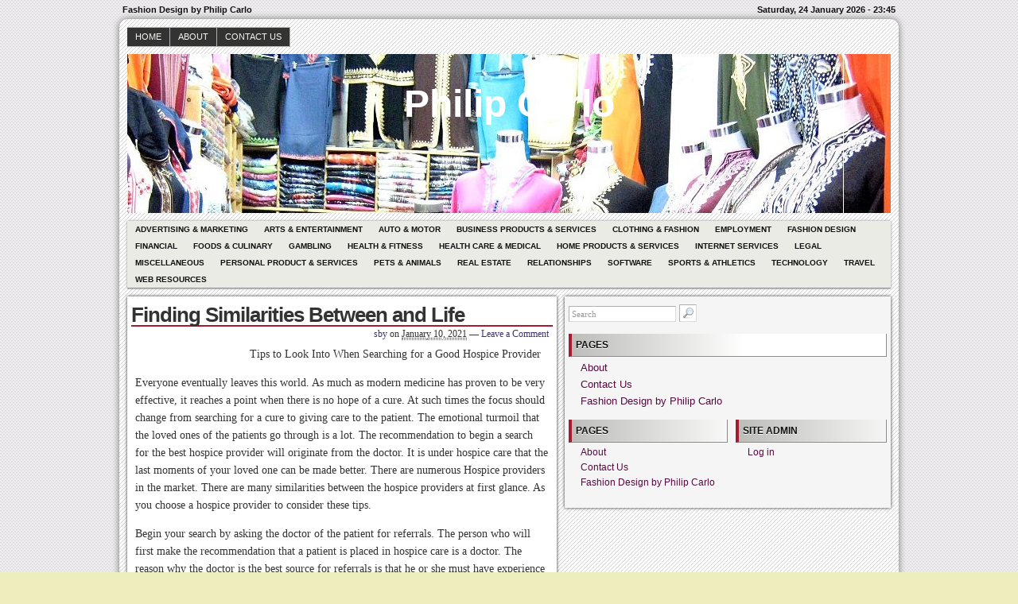

--- FILE ---
content_type: text/html; charset=UTF-8
request_url: http://www.philipcarlo.com/finding-similarities-between-and-life-70/10825
body_size: 8456
content:
<!DOCTYPE html>
<!--[if IE 6 ]>    <html class="no-js ie6" lang="en-US"> <![endif]-->
<!--[if IE 7 ]>    <html class="no-js ie7" lang="en-US"> <![endif]-->
<!--[if IE 8 ]>    <html class="no-js ie8" lang="en-US"> <![endif]-->
<!--[if (gte IE 9)|!(IE)]><!--> <html class="no-js" lang="en-US"> <!--<![endif]-->

<head>
	<meta http-equiv="Content-Type" content="text/html; charset=UTF-8" />
	<meta name="generator" content="WordPress" />
	<!--
	+-+-+-+-+-+-+-+-+-+ +-+-+ +-+-+-+ +-+-+-+-+ 
	|W|o|r|d|P|r|e|s|s| |i|s| |t|h|e| |b|e|s|t| 
	+-+-+-+-+-+-+-+-+-+ +-+-+ +-+-+-+ +-+-+-+-+ -->

	<title>Finding Similarities Between  and Life | Philip Carlo - Fashion Design by Philip Carlo</title>

	<link rel="profile" href="http://purl.org/uF/hAtom/0.1/" />
	<link rel="profile" href="http://purl.org/uF/2008/03/" />

	<!-- Stylesheets -->
	<link rel="stylesheet" href="http://www.philipcarlo.com/wp-content/themes/redline/style.css" type="text/css" media="screen, projection" />
	<link rel="stylesheet" href="http://www.philipcarlo.com/wp-content/themes/redline/library/media/css/print.css" type="text/css" media="print" />
	<!--[if lt IE 9]> <script src="http://www.philipcarlo.com/wp-content/themes/redline/library/media/js/html5shiv.js" type="text/javascript"</script> <![endif]-->

	<!-- Links: RSS + Atom Syndication + Pingback etc. -->
	<link rel="alternate" href="http://www.philipcarlo.com/feed/atom" type="application/atom+xml" title="Sitewide ATOM Feed" />
	<link rel="pingback" href="http://www.philipcarlo.com/xmlrpc.php" />

	
	<!-- Theme Hook. Place any custom script or code here but not bellow wp_head() -->
	<meta name='robots' content='max-image-preview:large' />
<link rel="alternate" type="application/rss+xml" title="Philip Carlo &raquo; Feed" href="http://www.philipcarlo.com/feed" />
<link rel="alternate" type="application/rss+xml" title="Philip Carlo &raquo; Comments Feed" href="http://www.philipcarlo.com/comments/feed" />
<script type="text/javascript">
window._wpemojiSettings = {"baseUrl":"https:\/\/s.w.org\/images\/core\/emoji\/14.0.0\/72x72\/","ext":".png","svgUrl":"https:\/\/s.w.org\/images\/core\/emoji\/14.0.0\/svg\/","svgExt":".svg","source":{"concatemoji":"http:\/\/www.philipcarlo.com\/wp-includes\/js\/wp-emoji-release.min.js?ver=6.1.9"}};
/*! This file is auto-generated */
!function(e,a,t){var n,r,o,i=a.createElement("canvas"),p=i.getContext&&i.getContext("2d");function s(e,t){var a=String.fromCharCode,e=(p.clearRect(0,0,i.width,i.height),p.fillText(a.apply(this,e),0,0),i.toDataURL());return p.clearRect(0,0,i.width,i.height),p.fillText(a.apply(this,t),0,0),e===i.toDataURL()}function c(e){var t=a.createElement("script");t.src=e,t.defer=t.type="text/javascript",a.getElementsByTagName("head")[0].appendChild(t)}for(o=Array("flag","emoji"),t.supports={everything:!0,everythingExceptFlag:!0},r=0;r<o.length;r++)t.supports[o[r]]=function(e){if(p&&p.fillText)switch(p.textBaseline="top",p.font="600 32px Arial",e){case"flag":return s([127987,65039,8205,9895,65039],[127987,65039,8203,9895,65039])?!1:!s([55356,56826,55356,56819],[55356,56826,8203,55356,56819])&&!s([55356,57332,56128,56423,56128,56418,56128,56421,56128,56430,56128,56423,56128,56447],[55356,57332,8203,56128,56423,8203,56128,56418,8203,56128,56421,8203,56128,56430,8203,56128,56423,8203,56128,56447]);case"emoji":return!s([129777,127995,8205,129778,127999],[129777,127995,8203,129778,127999])}return!1}(o[r]),t.supports.everything=t.supports.everything&&t.supports[o[r]],"flag"!==o[r]&&(t.supports.everythingExceptFlag=t.supports.everythingExceptFlag&&t.supports[o[r]]);t.supports.everythingExceptFlag=t.supports.everythingExceptFlag&&!t.supports.flag,t.DOMReady=!1,t.readyCallback=function(){t.DOMReady=!0},t.supports.everything||(n=function(){t.readyCallback()},a.addEventListener?(a.addEventListener("DOMContentLoaded",n,!1),e.addEventListener("load",n,!1)):(e.attachEvent("onload",n),a.attachEvent("onreadystatechange",function(){"complete"===a.readyState&&t.readyCallback()})),(e=t.source||{}).concatemoji?c(e.concatemoji):e.wpemoji&&e.twemoji&&(c(e.twemoji),c(e.wpemoji)))}(window,document,window._wpemojiSettings);
</script>
<style type="text/css">
img.wp-smiley,
img.emoji {
	display: inline !important;
	border: none !important;
	box-shadow: none !important;
	height: 1em !important;
	width: 1em !important;
	margin: 0 0.07em !important;
	vertical-align: -0.1em !important;
	background: none !important;
	padding: 0 !important;
}
</style>
	<link rel='stylesheet' id='wp-block-library-css' href='http://www.philipcarlo.com/wp-includes/css/dist/block-library/style.min.css?ver=6.1.9' type='text/css' media='all' />
<link rel='stylesheet' id='classic-theme-styles-css' href='http://www.philipcarlo.com/wp-includes/css/classic-themes.min.css?ver=1' type='text/css' media='all' />
<style id='global-styles-inline-css' type='text/css'>
body{--wp--preset--color--black: #000000;--wp--preset--color--cyan-bluish-gray: #abb8c3;--wp--preset--color--white: #ffffff;--wp--preset--color--pale-pink: #f78da7;--wp--preset--color--vivid-red: #cf2e2e;--wp--preset--color--luminous-vivid-orange: #ff6900;--wp--preset--color--luminous-vivid-amber: #fcb900;--wp--preset--color--light-green-cyan: #7bdcb5;--wp--preset--color--vivid-green-cyan: #00d084;--wp--preset--color--pale-cyan-blue: #8ed1fc;--wp--preset--color--vivid-cyan-blue: #0693e3;--wp--preset--color--vivid-purple: #9b51e0;--wp--preset--gradient--vivid-cyan-blue-to-vivid-purple: linear-gradient(135deg,rgba(6,147,227,1) 0%,rgb(155,81,224) 100%);--wp--preset--gradient--light-green-cyan-to-vivid-green-cyan: linear-gradient(135deg,rgb(122,220,180) 0%,rgb(0,208,130) 100%);--wp--preset--gradient--luminous-vivid-amber-to-luminous-vivid-orange: linear-gradient(135deg,rgba(252,185,0,1) 0%,rgba(255,105,0,1) 100%);--wp--preset--gradient--luminous-vivid-orange-to-vivid-red: linear-gradient(135deg,rgba(255,105,0,1) 0%,rgb(207,46,46) 100%);--wp--preset--gradient--very-light-gray-to-cyan-bluish-gray: linear-gradient(135deg,rgb(238,238,238) 0%,rgb(169,184,195) 100%);--wp--preset--gradient--cool-to-warm-spectrum: linear-gradient(135deg,rgb(74,234,220) 0%,rgb(151,120,209) 20%,rgb(207,42,186) 40%,rgb(238,44,130) 60%,rgb(251,105,98) 80%,rgb(254,248,76) 100%);--wp--preset--gradient--blush-light-purple: linear-gradient(135deg,rgb(255,206,236) 0%,rgb(152,150,240) 100%);--wp--preset--gradient--blush-bordeaux: linear-gradient(135deg,rgb(254,205,165) 0%,rgb(254,45,45) 50%,rgb(107,0,62) 100%);--wp--preset--gradient--luminous-dusk: linear-gradient(135deg,rgb(255,203,112) 0%,rgb(199,81,192) 50%,rgb(65,88,208) 100%);--wp--preset--gradient--pale-ocean: linear-gradient(135deg,rgb(255,245,203) 0%,rgb(182,227,212) 50%,rgb(51,167,181) 100%);--wp--preset--gradient--electric-grass: linear-gradient(135deg,rgb(202,248,128) 0%,rgb(113,206,126) 100%);--wp--preset--gradient--midnight: linear-gradient(135deg,rgb(2,3,129) 0%,rgb(40,116,252) 100%);--wp--preset--duotone--dark-grayscale: url('#wp-duotone-dark-grayscale');--wp--preset--duotone--grayscale: url('#wp-duotone-grayscale');--wp--preset--duotone--purple-yellow: url('#wp-duotone-purple-yellow');--wp--preset--duotone--blue-red: url('#wp-duotone-blue-red');--wp--preset--duotone--midnight: url('#wp-duotone-midnight');--wp--preset--duotone--magenta-yellow: url('#wp-duotone-magenta-yellow');--wp--preset--duotone--purple-green: url('#wp-duotone-purple-green');--wp--preset--duotone--blue-orange: url('#wp-duotone-blue-orange');--wp--preset--font-size--small: 13px;--wp--preset--font-size--medium: 20px;--wp--preset--font-size--large: 36px;--wp--preset--font-size--x-large: 42px;--wp--preset--spacing--20: 0.44rem;--wp--preset--spacing--30: 0.67rem;--wp--preset--spacing--40: 1rem;--wp--preset--spacing--50: 1.5rem;--wp--preset--spacing--60: 2.25rem;--wp--preset--spacing--70: 3.38rem;--wp--preset--spacing--80: 5.06rem;}:where(.is-layout-flex){gap: 0.5em;}body .is-layout-flow > .alignleft{float: left;margin-inline-start: 0;margin-inline-end: 2em;}body .is-layout-flow > .alignright{float: right;margin-inline-start: 2em;margin-inline-end: 0;}body .is-layout-flow > .aligncenter{margin-left: auto !important;margin-right: auto !important;}body .is-layout-constrained > .alignleft{float: left;margin-inline-start: 0;margin-inline-end: 2em;}body .is-layout-constrained > .alignright{float: right;margin-inline-start: 2em;margin-inline-end: 0;}body .is-layout-constrained > .aligncenter{margin-left: auto !important;margin-right: auto !important;}body .is-layout-constrained > :where(:not(.alignleft):not(.alignright):not(.alignfull)){max-width: var(--wp--style--global--content-size);margin-left: auto !important;margin-right: auto !important;}body .is-layout-constrained > .alignwide{max-width: var(--wp--style--global--wide-size);}body .is-layout-flex{display: flex;}body .is-layout-flex{flex-wrap: wrap;align-items: center;}body .is-layout-flex > *{margin: 0;}:where(.wp-block-columns.is-layout-flex){gap: 2em;}.has-black-color{color: var(--wp--preset--color--black) !important;}.has-cyan-bluish-gray-color{color: var(--wp--preset--color--cyan-bluish-gray) !important;}.has-white-color{color: var(--wp--preset--color--white) !important;}.has-pale-pink-color{color: var(--wp--preset--color--pale-pink) !important;}.has-vivid-red-color{color: var(--wp--preset--color--vivid-red) !important;}.has-luminous-vivid-orange-color{color: var(--wp--preset--color--luminous-vivid-orange) !important;}.has-luminous-vivid-amber-color{color: var(--wp--preset--color--luminous-vivid-amber) !important;}.has-light-green-cyan-color{color: var(--wp--preset--color--light-green-cyan) !important;}.has-vivid-green-cyan-color{color: var(--wp--preset--color--vivid-green-cyan) !important;}.has-pale-cyan-blue-color{color: var(--wp--preset--color--pale-cyan-blue) !important;}.has-vivid-cyan-blue-color{color: var(--wp--preset--color--vivid-cyan-blue) !important;}.has-vivid-purple-color{color: var(--wp--preset--color--vivid-purple) !important;}.has-black-background-color{background-color: var(--wp--preset--color--black) !important;}.has-cyan-bluish-gray-background-color{background-color: var(--wp--preset--color--cyan-bluish-gray) !important;}.has-white-background-color{background-color: var(--wp--preset--color--white) !important;}.has-pale-pink-background-color{background-color: var(--wp--preset--color--pale-pink) !important;}.has-vivid-red-background-color{background-color: var(--wp--preset--color--vivid-red) !important;}.has-luminous-vivid-orange-background-color{background-color: var(--wp--preset--color--luminous-vivid-orange) !important;}.has-luminous-vivid-amber-background-color{background-color: var(--wp--preset--color--luminous-vivid-amber) !important;}.has-light-green-cyan-background-color{background-color: var(--wp--preset--color--light-green-cyan) !important;}.has-vivid-green-cyan-background-color{background-color: var(--wp--preset--color--vivid-green-cyan) !important;}.has-pale-cyan-blue-background-color{background-color: var(--wp--preset--color--pale-cyan-blue) !important;}.has-vivid-cyan-blue-background-color{background-color: var(--wp--preset--color--vivid-cyan-blue) !important;}.has-vivid-purple-background-color{background-color: var(--wp--preset--color--vivid-purple) !important;}.has-black-border-color{border-color: var(--wp--preset--color--black) !important;}.has-cyan-bluish-gray-border-color{border-color: var(--wp--preset--color--cyan-bluish-gray) !important;}.has-white-border-color{border-color: var(--wp--preset--color--white) !important;}.has-pale-pink-border-color{border-color: var(--wp--preset--color--pale-pink) !important;}.has-vivid-red-border-color{border-color: var(--wp--preset--color--vivid-red) !important;}.has-luminous-vivid-orange-border-color{border-color: var(--wp--preset--color--luminous-vivid-orange) !important;}.has-luminous-vivid-amber-border-color{border-color: var(--wp--preset--color--luminous-vivid-amber) !important;}.has-light-green-cyan-border-color{border-color: var(--wp--preset--color--light-green-cyan) !important;}.has-vivid-green-cyan-border-color{border-color: var(--wp--preset--color--vivid-green-cyan) !important;}.has-pale-cyan-blue-border-color{border-color: var(--wp--preset--color--pale-cyan-blue) !important;}.has-vivid-cyan-blue-border-color{border-color: var(--wp--preset--color--vivid-cyan-blue) !important;}.has-vivid-purple-border-color{border-color: var(--wp--preset--color--vivid-purple) !important;}.has-vivid-cyan-blue-to-vivid-purple-gradient-background{background: var(--wp--preset--gradient--vivid-cyan-blue-to-vivid-purple) !important;}.has-light-green-cyan-to-vivid-green-cyan-gradient-background{background: var(--wp--preset--gradient--light-green-cyan-to-vivid-green-cyan) !important;}.has-luminous-vivid-amber-to-luminous-vivid-orange-gradient-background{background: var(--wp--preset--gradient--luminous-vivid-amber-to-luminous-vivid-orange) !important;}.has-luminous-vivid-orange-to-vivid-red-gradient-background{background: var(--wp--preset--gradient--luminous-vivid-orange-to-vivid-red) !important;}.has-very-light-gray-to-cyan-bluish-gray-gradient-background{background: var(--wp--preset--gradient--very-light-gray-to-cyan-bluish-gray) !important;}.has-cool-to-warm-spectrum-gradient-background{background: var(--wp--preset--gradient--cool-to-warm-spectrum) !important;}.has-blush-light-purple-gradient-background{background: var(--wp--preset--gradient--blush-light-purple) !important;}.has-blush-bordeaux-gradient-background{background: var(--wp--preset--gradient--blush-bordeaux) !important;}.has-luminous-dusk-gradient-background{background: var(--wp--preset--gradient--luminous-dusk) !important;}.has-pale-ocean-gradient-background{background: var(--wp--preset--gradient--pale-ocean) !important;}.has-electric-grass-gradient-background{background: var(--wp--preset--gradient--electric-grass) !important;}.has-midnight-gradient-background{background: var(--wp--preset--gradient--midnight) !important;}.has-small-font-size{font-size: var(--wp--preset--font-size--small) !important;}.has-medium-font-size{font-size: var(--wp--preset--font-size--medium) !important;}.has-large-font-size{font-size: var(--wp--preset--font-size--large) !important;}.has-x-large-font-size{font-size: var(--wp--preset--font-size--x-large) !important;}
.wp-block-navigation a:where(:not(.wp-element-button)){color: inherit;}
:where(.wp-block-columns.is-layout-flex){gap: 2em;}
.wp-block-pullquote{font-size: 1.5em;line-height: 1.6;}
</style>
<script type='text/javascript' src='http://www.philipcarlo.com/wp-content/themes/redline/library/media/js/modernizr.js?ver=2.8.2' id='modernizr-js'></script>
<script type='text/javascript' src='http://www.philipcarlo.com/wp-includes/js/jquery/jquery.min.js?ver=3.6.1' id='jquery-core-js'></script>
<script type='text/javascript' src='http://www.philipcarlo.com/wp-includes/js/jquery/jquery-migrate.min.js?ver=3.3.2' id='jquery-migrate-js'></script>
<link rel="https://api.w.org/" href="http://www.philipcarlo.com/wp-json/" /><link rel="alternate" type="application/json" href="http://www.philipcarlo.com/wp-json/wp/v2/posts/10825" /><link rel="EditURI" type="application/rsd+xml" title="RSD" href="http://www.philipcarlo.com/xmlrpc.php?rsd" />
<link rel="wlwmanifest" type="application/wlwmanifest+xml" href="http://www.philipcarlo.com/wp-includes/wlwmanifest.xml" />

<link rel="canonical" href="http://www.philipcarlo.com/finding-similarities-between-and-life-70/10825" />
<link rel='shortlink' href='http://www.philipcarlo.com/?p=10825' />
<link rel="alternate" type="application/json+oembed" href="http://www.philipcarlo.com/wp-json/oembed/1.0/embed?url=http%3A%2F%2Fwww.philipcarlo.com%2Ffinding-similarities-between-and-life-70%2F10825" />
<link rel="alternate" type="text/xml+oembed" href="http://www.philipcarlo.com/wp-json/oembed/1.0/embed?url=http%3A%2F%2Fwww.philipcarlo.com%2Ffinding-similarities-between-and-life-70%2F10825&#038;format=xml" />
<!-- MagenetMonetization V: 1.0.29.3--><!-- MagenetMonetization 1 --><!-- MagenetMonetization 1.1 --><style type="text/css">
#logo {
background: #8E8E8E url(http://www.philipcarlo.com/wp-content/uploads/2013/01/fashion.jpg) bottom center no-repeat;
height: 200px;
width: 960px;
}
				#blog_header a { color: #FFF; }

		
</style>
<style type="text/css" id="custom-background-css">
body.custom-background { background-color: #ededbd; }
</style>
	</head><!--END head-->

<!--BEGIN body-->
<body class="post-template-default single single-post postid-10825 single-format-standard custom-background">

	<!--Begin infoarea-->
	<section id="siteinfo"><table id="feedarea" title="site information"><tr>
		<td style="float: left;">Fashion Design by Philip Carlo</td>
		<td style="float: right;">Saturday, 24 January 2026 - 23:45</td>
	</tr></table></section>
	<!--End infoarea -->

	<!--BEGIN #container-->
	<div id="container">
	
	<!--BEGIN .header-->
	<div id="header">

		<div id="topmenu" role="navigation"> 
			<!--Primary menu /Pages/--><nav id="prim_nav"><div class="menu"><ul class="nav"><li ><a href="http://www.philipcarlo.com/">Home</a></li><li class="page_item page-item-7"><a href="http://www.philipcarlo.com/about">About</a></li><li class="page_item page-item-5"><a href="http://www.philipcarlo.com/contact-us">Contact Us</a></li></ul></div></nav><!--END Primary menu /Pages/--> 
		</div><!--END #topmenu-->

		<!--Logo-->
		<header role="banner"><div id="logo">
		<h1 id="blog_header"><a href="http://www.philipcarlo.com/" title="Fashion Design by Philip Carlo" rel="home">Philip Carlo</a></h1></div></header><!--End Logo-->

		<!--Secondary menu-->
		<div id="sec_nav" role="navigation"><div id="catg"><ul class="nav">	<li class="cat-item cat-item-22"><a href="http://www.philipcarlo.com/category/advertising-marketing">Advertising &amp; Marketing</a>
</li>
	<li class="cat-item cat-item-23"><a href="http://www.philipcarlo.com/category/arts-entertainment">Arts &amp; Entertainment</a>
</li>
	<li class="cat-item cat-item-12"><a href="http://www.philipcarlo.com/category/auto-motor">Auto &amp; Motor</a>
</li>
	<li class="cat-item cat-item-16"><a href="http://www.philipcarlo.com/category/business-products-services">Business Products &amp; Services</a>
</li>
	<li class="cat-item cat-item-21"><a href="http://www.philipcarlo.com/category/clothing-fashion">Clothing &amp; Fashion</a>
</li>
	<li class="cat-item cat-item-14"><a href="http://www.philipcarlo.com/category/employment">Employment</a>
</li>
	<li class="cat-item cat-item-2"><a href="http://www.philipcarlo.com/category/fashion-design">Fashion Design</a>
</li>
	<li class="cat-item cat-item-9"><a href="http://www.philipcarlo.com/category/financial">Financial</a>
</li>
	<li class="cat-item cat-item-20"><a href="http://www.philipcarlo.com/category/foods-culinary">Foods &amp; Culinary</a>
</li>
	<li class="cat-item cat-item-25"><a href="http://www.philipcarlo.com/category/gambling">Gambling</a>
</li>
	<li class="cat-item cat-item-15"><a href="http://www.philipcarlo.com/category/health-fitness">Health &amp; Fitness</a>
</li>
	<li class="cat-item cat-item-10"><a href="http://www.philipcarlo.com/category/health-care-medical">Health Care &amp; Medical</a>
</li>
	<li class="cat-item cat-item-8"><a href="http://www.philipcarlo.com/category/home-products-services">Home Products &amp; Services</a>
</li>
	<li class="cat-item cat-item-6"><a href="http://www.philipcarlo.com/category/internet-services">Internet Services</a>
</li>
	<li class="cat-item cat-item-26"><a href="http://www.philipcarlo.com/category/legal">Legal</a>
</li>
	<li class="cat-item cat-item-24"><a href="http://www.philipcarlo.com/category/miscellaneous">Miscellaneous</a>
</li>
	<li class="cat-item cat-item-13"><a href="http://www.philipcarlo.com/category/personal-product-services">Personal Product &amp; Services</a>
</li>
	<li class="cat-item cat-item-7"><a href="http://www.philipcarlo.com/category/pets-animals">Pets &amp; Animals</a>
</li>
	<li class="cat-item cat-item-3"><a href="http://www.philipcarlo.com/category/real-estate">Real Estate</a>
</li>
	<li class="cat-item cat-item-11"><a href="http://www.philipcarlo.com/category/relationships">Relationships</a>
</li>
	<li class="cat-item cat-item-18"><a href="http://www.philipcarlo.com/category/software">Software</a>
</li>
	<li class="cat-item cat-item-4"><a href="http://www.philipcarlo.com/category/sports-athletics">Sports &amp; Athletics</a>
</li>
	<li class="cat-item cat-item-19"><a href="http://www.philipcarlo.com/category/technology">Technology</a>
</li>
	<li class="cat-item cat-item-17"><a href="http://www.philipcarlo.com/category/travel">Travel</a>
</li>
	<li class="cat-item cat-item-5"><a href="http://www.philipcarlo.com/category/web-resources">Web Resources</a>
</li>
</ul></div></div>

	</div><!--END .header-->

	<!--BEGIN #content-->
	<div id="content">
	<!--BEGIN #primary .hfeed-->
	<div id="primary" class="hfeed" role="main">
				
		<!--BEGIN .hentry-->
		<article id="post-10825">
		<div class="post-10825 post type-post status-publish format-standard hentry category-software p publish first-post author-sby cat untagged y2021 m01 d10 h18">
		<header class="post-title"><h2 class="entry-title">Finding Similarities Between  and Life</h2></header>

			<!--BEGIN .entry-meta .entry-header-->
			<section class="meta-header"><div class="entry-meta entry-header">
			<span class="author vcard"> <a class="url fn" href="http://www.philipcarlo.com/author/sby" title="View all posts by sby">sby</a></span>
						
			<span class="published">on <abbr class="published-time" title="January 10, 2021 - 6:54 pm">January 10, 2021</abbr></span>
			<span class="meta-sep">&mdash;</span>
			<span class="comment-count"><a href="http://www.philipcarlo.com/finding-similarities-between-and-life-70/10825#respond">Leave a Comment</a></span>
						</div></section><!--END .entry-meta .entry-header-->
					
		<!--BEGIN .entry-content -->
		<div class="entry-content">
		<p><img decoding="async" src=" " style="width:116px;float:left;margin:1em" /> Tips to Look Into When Searching for a Good Hospice Provider</p>
<p> Everyone eventually leaves this world. As much as modern medicine has proven to be very effective, it reaches a point when there is no hope of a cure. At such times the focus should change from searching for a cure to giving care to the patient.  The emotional turmoil that the loved ones of the patients go through is a lot.  The recommendation to begin a search for the best hospice provider will originate from the doctor.  It is under hospice care that the last moments of your loved one can be made better.  There are numerous Hospice providers in the market.  There are many similarities between the hospice providers at first glance.  As you choose a hospice provider to consider these tips.</p>
<p> Begin your search by asking the doctor of the patient for referrals.  The person who will first make the recommendation that a patient is placed in hospice care is a doctor.  The reason why the doctor is the best source for referrals is that he or she must have experience in doing so.</p>
<p>
 You should now find out in which locations can you find the on-call staff the hospice provider has.  This is due to the fact that it is not easy to get any hospice provider that will provide services at their facilities full time.  Most hospice providers take their services to where the patient lives. If a hospice provider has more than one on-call nurse located close to where you live you should choose that one.  Do not make the mistake of prioritizing the fame of the hospice provider over how convenient or not their location is.</p>
<p>Thirdly you should make sure that you can afford the cost of the services of the hospice provider.  each and every hospice provider must charge you some form of fee to get the services that you want.  You should go over the prices that a lot of the best hospice providers in the market charge. Only choose a hospice provider that has fair prices.</p>
<p>
 Lastly you must also put in mind the type of reputation the hospice provider has. Your loved one deserves to get service from the best hospice provider.  The only way that you can ever be sure about this is if the hospice provider has a reputation that is good.  The hospice provider you settle for should also have all the required documents to show they are fit for the services they offer. Only opt for a licensed and certified and also accredited hospice provider.  What those documents will show you is that the hospice provider is right to be providing the services that they do.<br /> <a href="https://idealhospiceprovider.cabanova.com/amazing-benefits-of-hospice-care.html">Case Study: My Experience With </a><br />
<a href="https://idealhospiceprovider.cabanova.com/how-to-select-an-ideal-hospice-provider.html">Understanding </a></p>
<div class="clearfix"></div>
					</div><!--END .entry-content-->

		<!--BEGIN .entry-meta .entry-footer-->
        <section class="meta-footer"><div class="entry-meta entry-footer">
            <span class="entry-categories">Posted in <a href="http://www.philipcarlo.com/category/software" rel="category tag">Software</a></span>
						</div></section><!--END .entry-meta .entry-footer-->

		<!-- Auto Discovery Trackbacks <rdf:RDF xmlns:rdf="http://www.w3.org/1999/02/22-rdf-syntax-ns#"
			xmlns:dc="http://purl.org/dc/elements/1.1/"
			xmlns:trackback="http://madskills.com/public/xml/rss/module/trackback/">
		<rdf:Description rdf:about="http://www.philipcarlo.com/finding-similarities-between-and-life-70/10825"
    dc:identifier="http://www.philipcarlo.com/finding-similarities-between-and-life-70/10825"
    dc:title="Finding Similarities Between  and Life"
    trackback:ping="http://www.philipcarlo.com/finding-similarities-between-and-life-70/10825/trackback" />
</rdf:RDF> -->
			
		</div></article><!--END .hentry-->

			

			<p class="nocomments">Comments are closed.</p>
			

<!--BEGIN #respond-->
 
<!--BEGIN .pings-list-->
			<!--BEGIN .navigation-links-->
<nav id="page_navigation"><div class="navigation-links single-page-navigation">
	<div class="nav-previous">&laquo; <span class="nav-meta"><a href="http://www.philipcarlo.com/a-10-point-plan-for-without-being-overwhelmed-139/10824" rel="prev">A 10-Point Plan for  (Without Being Overwhelmed)</a></span></div>
	<div class="nav-next"><a href="http://www.philipcarlo.com/the-art-of-mastering-131/10826" rel="next">The Art of Mastering</a> <span class="nav-meta">&raquo;</span></div>
</div></nav><!--END .navigation-links-->
 
			
	</div><!--END #primary .hfeed-->

<!-- MagenetMonetization 4 -->	<!--BEGIN #secondary .aside-->
<div id="secondary" class="aside" role="complementary">
	<div id="sidebar_top"> 
		<!-- MagenetMonetization 4 --><!-- MagenetMonetization 5 --><div id="search-2" class="widget widget_search"><!--BEGIN #searchform-->
<form method="get" id="searchform" action="http://www.philipcarlo.com/">
	<input type="text" value="Search" name="s" id="s" onfocus="if (this.value == 'Search') {this.value = '';}" onblur="if (this.value == '') {this.value = 'Search';}" />
	<input type="image" src="http://www.philipcarlo.com/wp-content/themes/redline/library/media/images/search.png" alt="Search" id="searchIcon" />
</form><!--END #searchform-->
</div><!-- MagenetMonetization 5 --><div id="execphp-4" class="widget widget_execphp">			<div class="execphpwidget"></div>
		</div><!-- MagenetMonetization 5 --><div id="pages-2" class="widget widget_pages"><h3 class="widget-title">Pages</h3>
			<ul>
				<li class="page_item page-item-7"><a href="http://www.philipcarlo.com/about">About</a></li>
<li class="page_item page-item-5"><a href="http://www.philipcarlo.com/contact-us">Contact Us</a></li>
<li class="page_item page-item-48"><a href="http://www.philipcarlo.com/">Fashion Design by Philip Carlo</a></li>
			</ul>

			</div>	</div>

	<div id="sidebar_bottom">
		<div id="sidebar_left">
		<!-- MagenetMonetization 4 -->			<!--BEGIN #widget-pages-->
			<div class="widget">
				<h3 class="widget-title">Pages</h3>
				<ul class="xoxo">
					<li class="page_item page-item-7"><a href="http://www.philipcarlo.com/about">About</a></li>
<li class="page_item page-item-5"><a href="http://www.philipcarlo.com/contact-us">Contact Us</a></li>
<li class="page_item page-item-48"><a href="http://www.philipcarlo.com/">Fashion Design by Philip Carlo</a></li>
				</ul>
			</div><!--END #widget-pages-->
			</div>

		<div id="sidebar_right">
		<!-- MagenetMonetization 4 -->		<div class="widget">
		<h3 class="widget-title">Site admin</h3>
		<ul>			<li><a href="http://www.philipcarlo.com/wp-login.php">Log in</a></li>
					</ul>
	</div>
	
</div></div></div>
<!-- wmm d -->	</div><!--END #content-->

<!--BEGIN #footer-->
	<div id="footer">
		<div id="sidebar_footer" role="complementary"><!-- MagenetMonetization 4 -->	<!--BEGIN #widget-tags-->
	<div class="widget">
		<h3 class="widget-title-footer">Tags</h3>
			</div><!--END #widget-tags-->	
	

</div>

		<!--BEGIN #copyright-->
		<footer role="contentinfo"><div id="copyright">&copy; <a href="http://www.philipcarlo.com/" title="Fashion Design by Philip Carlo" rel="home">Philip Carlo</a>. Copyright &copy; 2026 http://www.philipcarlo.com. All rights reserved. Philip Carlo&trade; Trademark.</div></footer>
		<!--END #copyright-->

	</div><!--END #footer-->

	</div><!--END #container-->

<!-- Theme Hook 
	(Place any custom script and code here or bellow)
-->
	<script type='text/javascript' src='http://www.philipcarlo.com/wp-content/themes/redline/library/media/js/combo.js?ver=6.1.9' id='combo-js'></script>
<script type='text/javascript' src='http://www.philipcarlo.com/wp-content/themes/redline/library/media/js/screen.js?ver=6.1.9' id='screen_js-js'></script>
<!--END Theme-->
<div class="mads-block"></div></body><!--END body-->
</html><!--END html(kthxbye)-->
<div class="mads-block"></div>